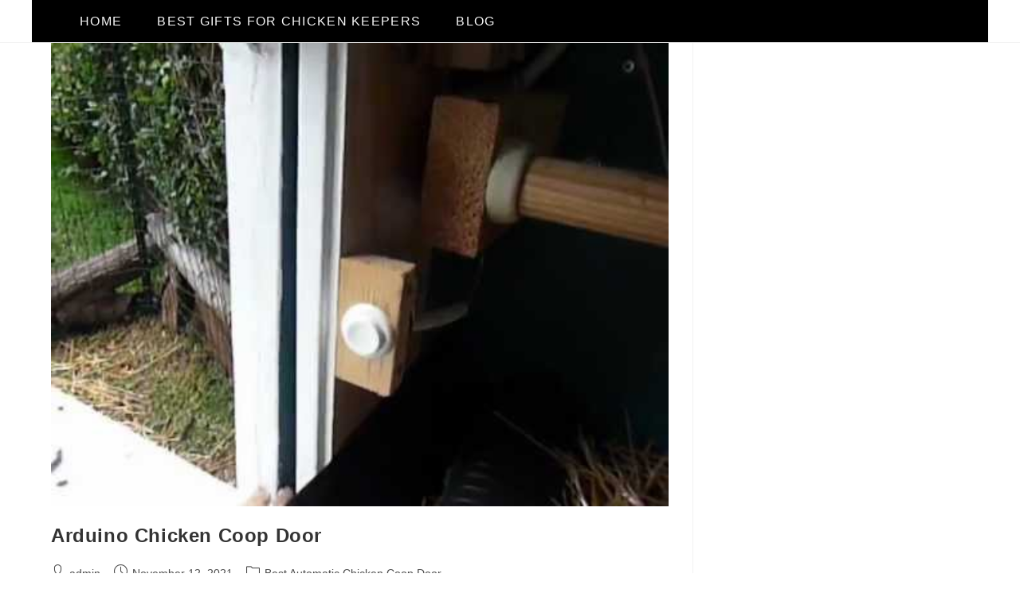

--- FILE ---
content_type: text/html; charset=UTF-8
request_url: https://bestautomaticchickencoopdoors.com/tag/automated/
body_size: 59598
content:
<!DOCTYPE html>
<html class="html" lang="en-US">
<head>
	<meta charset="UTF-8">
	<link rel="profile" href="https://gmpg.org/xfn/11">

	<meta name='robots' content='index, follow, max-image-preview:large, max-snippet:-1, max-video-preview:-1' />
            <style>
                .toc_post_list h2{
                    margin-bottom: 20px;
                }
                .toc_post_list{
                    list-style: none;
                    margin: 0 0 30px 0!important;
                    padding: 0!important;
                }
                .toc_post_list li{}
                .toc_post_list li ul{
                    list-style: decimal;
                }
                .toc_post_list a{}
                .wpaicg_chat_widget{
                    position: fixed;
                }
                .wpaicg_widget_left{
                    bottom: 15px;
                    left: 15px;
                }
                .wpaicg_widget_right{
                    bottom: 15px;
                    right: 15px;
                }
                .wpaicg_widget_right .wpaicg_chat_widget_content{
                    right: 0;
                }
                .wpaicg_widget_left .wpaicg_chat_widget_content{
                    left: 0;
                }
                .wpaicg_chat_widget_content .wpaicg-chatbox{
                    height: 100%;
                    background-color: #222222;
                    border-radius: 5px;
                }
                .wpaicg_widget_open .wpaicg_chat_widget_content{
                    height: 400px;
                }
                .wpaicg_chat_widget_content{
                    position: absolute;
                    bottom: calc(100% + 15px);
                    width: 350px;
                    overflow: hidden;
                }
                .wpaicg_widget_open .wpaicg_chat_widget_content{
                    overflow: unset;
                }
                .wpaicg_widget_open .wpaicg_chat_widget_content .wpaicg-chatbox{
                    top: 0;
                }
                .wpaicg_chat_widget_content .wpaicg-chatbox{
                    position: absolute;
                    top: 100%;
                    left: 0;
                    width: 350px;
                    height: 400px;
                    transition: top 300ms cubic-bezier(0.17, 0.04, 0.03, 0.94);
                }
                .wpaicg_chat_widget_content .wpaicg-chatbox-content{
                }
                .wpaicg_chat_widget_content .wpaicg-chatbox-content ul{
                    box-sizing: border-box;
                    background: #222222;
                }
                .wpaicg_chat_widget_content .wpaicg-chatbox-content ul li{
                    color: #90EE90;
                    font-size: 13px;
                }
                .wpaicg_chat_widget_content .wpaicg-bot-thinking{
                    color: #90EE90;
                }
                .wpaicg_chat_widget_content .wpaicg-chatbox-type{
                                    border-top: 0;
                    background: rgb(0 0 0 / 19%);
                }
                .wpaicg_chat_widget_content .wpaicg-chat-message{
                    color: #90EE90;
                }
                .wpaicg_chat_widget_content textarea.wpaicg-chatbox-typing{
                    background-color: #fff;
                    border-color: #ccc;
                }
                .wpaicg_chat_widget_content .wpaicg-chatbox-send{
                    color: #fff;
                }
                .wpaicg-chatbox-footer{
                    height: 18px;
                    font-size: 11px;
                    padding: 0 5px;
                    color: #fff;
                    background: rgb(0 0 0 / 19%);
                    margin-top:2px;
                    margin-bottom: 2px;
                }
                .wpaicg_chat_widget_content textarea.wpaicg-chatbox-typing:focus{
                    outline: none;
                }
                .wpaicg_chat_widget .wpaicg_toggle{
                    cursor: pointer;
                }
                .wpaicg_chat_widget .wpaicg_toggle img{
                    width: 75px;
                    height: 75px;
                }
                .wpaicg-chat-shortcode-type,.wpaicg-chatbox-type{
                    position: relative;
                }
                .wpaicg-mic-icon{
                    cursor: pointer;
                }
                .wpaicg-mic-icon svg{
                    width: 16px;
                    height: 16px;
                    fill: currentColor;
                }
                .wpaicg-pdf-icon svg{
                    width: 22px;
                    height: 22px;
                    fill: currentColor;
                }
                .wpaicg_chat_additions span{
                    cursor: pointer;
                    margin-right: 2px;
                }
                .wpaicg_chat_additions span:last-of-type{
                    margin-right: 0;
                }
                .wpaicg-pdf-loading{
                    width: 18px;
                    height: 18px;
                    border: 2px solid #FFF;
                    border-bottom-color: transparent;
                    border-radius: 50%;
                    display: inline-block;
                    box-sizing: border-box;
                    animation: wpaicg_rotation 1s linear infinite;
                }
                @keyframes wpaicg_rotation {
                    0% {
                        transform: rotate(0deg);
                    }
                    100% {
                        transform: rotate(360deg);
                    }
                }
                .wpaicg-chat-message code{
                    padding: 3px 5px 2px;
                    background: rgb(0 0 0 / 20%);
                    font-size: 13px;
                    font-family: Consolas,Monaco,monospace;
                    direction: ltr;
                    unicode-bidi: embed;
                    display: block;
                    margin: 5px 0px;
                    border-radius: 4px;
                    white-space: pre-wrap;
                }
                textarea.wpaicg-chat-shortcode-typing,textarea.wpaicg-chatbox-typing{
                    height: 30px;
                }
                .wpaicg_chat_widget_content .wpaicg-chatbox-content,.wpaicg-chat-shortcode-content{
                    overflow: hidden;
                }
                .wpaicg_chatbox_line{
                    overflow: hidden;
                    text-align: center;
                    display: block!important;
                    font-size: 12px;
                }
                .wpaicg_chatbox_line:after,.wpaicg_chatbox_line:before{
                    background-color: rgb(255 255 255 / 26%);
                    content: "";
                    display: inline-block;
                    height: 1px;
                    position: relative;
                    vertical-align: middle;
                    width: 50%;
                }
                .wpaicg_chatbox_line:before {
                    right: 0.5em;
                    margin-left: -50%;
                }

                .wpaicg_chatbox_line:after {
                    left: 0.5em;
                    margin-right: -50%;
                }
                .wpaicg-chat-shortcode-typing::-webkit-scrollbar,.wpaicg-chatbox-typing::-webkit-scrollbar{
                    width: 5px
                }
                .wpaicg-chat-shortcode-typing::-webkit-scrollbar-track,.wpaicg-chatbox-typing::-webkit-scrollbar-track{
                    -webkit-box-shadow:inset 0 0 6px rgba(0, 0, 0, 0.15);border-radius:5px;
                }
                .wpaicg-chat-shortcode-typing::-webkit-scrollbar-thumb,.wpaicg-chatbox-typing::-webkit-scrollbar-thumb{
                    border-radius:5px;
                    -webkit-box-shadow: inset 0 0 6px rgba(0, 0, 0, 0.75);
                }
            </style>
            <script>
                var wpaicg_ajax_url = 'https://bestautomaticchickencoopdoors.com/wp-admin/admin-ajax.php';
                var wpaicgUserLoggedIn = false;
            </script>
            <link href="https://bestautomaticchickencoopdoors.com/wp-content/plugins/gpt3-ai-content-generator/public/css/wpaicg-rtl.css" type="text/css" rel="stylesheet" />
            <meta name="viewport" content="width=device-width, initial-scale=1">
	<!-- This site is optimized with the Yoast SEO plugin v21.2 - https://yoast.com/wordpress/plugins/seo/ -->
	<title>automated Archives - Best Automatic Chicken Coop Doors</title>
	<link rel="canonical" href="https://bestautomaticchickencoopdoors.com/tag/automated/" />
	<meta property="og:locale" content="en_US" />
	<meta property="og:type" content="article" />
	<meta property="og:title" content="automated Archives - Best Automatic Chicken Coop Doors" />
	<meta property="og:url" content="https://bestautomaticchickencoopdoors.com/tag/automated/" />
	<meta property="og:site_name" content="Best Automatic Chicken Coop Doors" />
	<meta name="twitter:card" content="summary_large_image" />
	<script type="application/ld+json" class="yoast-schema-graph">{"@context":"https://schema.org","@graph":[{"@type":"CollectionPage","@id":"https://bestautomaticchickencoopdoors.com/tag/automated/","url":"https://bestautomaticchickencoopdoors.com/tag/automated/","name":"automated Archives - Best Automatic Chicken Coop Doors","isPartOf":{"@id":"https://bestautomaticchickencoopdoors.com/#website"},"primaryImageOfPage":{"@id":"https://bestautomaticchickencoopdoors.com/tag/automated/#primaryimage"},"image":{"@id":"https://bestautomaticchickencoopdoors.com/tag/automated/#primaryimage"},"thumbnailUrl":"https://bestautomaticchickencoopdoors.com/wp-content/uploads/2021/11/arduino-chicken-coop-door.jpg","breadcrumb":{"@id":"https://bestautomaticchickencoopdoors.com/tag/automated/#breadcrumb"},"inLanguage":"en-US"},{"@type":"ImageObject","inLanguage":"en-US","@id":"https://bestautomaticchickencoopdoors.com/tag/automated/#primaryimage","url":"https://bestautomaticchickencoopdoors.com/wp-content/uploads/2021/11/arduino-chicken-coop-door.jpg","contentUrl":"https://bestautomaticchickencoopdoors.com/wp-content/uploads/2021/11/arduino-chicken-coop-door.jpg","width":480,"height":360},{"@type":"BreadcrumbList","@id":"https://bestautomaticchickencoopdoors.com/tag/automated/#breadcrumb","itemListElement":[{"@type":"ListItem","position":1,"name":"Home","item":"https://bestautomaticchickencoopdoors.com/"},{"@type":"ListItem","position":2,"name":"automated"}]},{"@type":"WebSite","@id":"https://bestautomaticchickencoopdoors.com/#website","url":"https://bestautomaticchickencoopdoors.com/","name":"Best Automatic Chicken Coop Doors","description":"Best Automatic Chicken Coop Doors","potentialAction":[{"@type":"SearchAction","target":{"@type":"EntryPoint","urlTemplate":"https://bestautomaticchickencoopdoors.com/?s={search_term_string}"},"query-input":"required name=search_term_string"}],"inLanguage":"en-US"}]}</script>
	<!-- / Yoast SEO plugin. -->


<link rel='dns-prefetch' href='//www.googletagmanager.com' />
<link rel="alternate" type="application/rss+xml" title="Best Automatic Chicken Coop Doors &raquo; Feed" href="https://bestautomaticchickencoopdoors.com/feed/" />
<link rel="alternate" type="application/rss+xml" title="Best Automatic Chicken Coop Doors &raquo; automated Tag Feed" href="https://bestautomaticchickencoopdoors.com/tag/automated/feed/" />
<style id='wp-img-auto-sizes-contain-inline-css'>
img:is([sizes=auto i],[sizes^="auto," i]){contain-intrinsic-size:3000px 1500px}
/*# sourceURL=wp-img-auto-sizes-contain-inline-css */
</style>
<style id='wp-emoji-styles-inline-css'>

	img.wp-smiley, img.emoji {
		display: inline !important;
		border: none !important;
		box-shadow: none !important;
		height: 1em !important;
		width: 1em !important;
		margin: 0 0.07em !important;
		vertical-align: -0.1em !important;
		background: none !important;
		padding: 0 !important;
	}
/*# sourceURL=wp-emoji-styles-inline-css */
</style>
<link rel='stylesheet' id='wp-block-library-css' href='https://bestautomaticchickencoopdoors.com/wp-includes/css/dist/block-library/style.min.css?ver=6.9' media='all' />
<style id='global-styles-inline-css'>
:root{--wp--preset--aspect-ratio--square: 1;--wp--preset--aspect-ratio--4-3: 4/3;--wp--preset--aspect-ratio--3-4: 3/4;--wp--preset--aspect-ratio--3-2: 3/2;--wp--preset--aspect-ratio--2-3: 2/3;--wp--preset--aspect-ratio--16-9: 16/9;--wp--preset--aspect-ratio--9-16: 9/16;--wp--preset--color--black: #000000;--wp--preset--color--cyan-bluish-gray: #abb8c3;--wp--preset--color--white: #ffffff;--wp--preset--color--pale-pink: #f78da7;--wp--preset--color--vivid-red: #cf2e2e;--wp--preset--color--luminous-vivid-orange: #ff6900;--wp--preset--color--luminous-vivid-amber: #fcb900;--wp--preset--color--light-green-cyan: #7bdcb5;--wp--preset--color--vivid-green-cyan: #00d084;--wp--preset--color--pale-cyan-blue: #8ed1fc;--wp--preset--color--vivid-cyan-blue: #0693e3;--wp--preset--color--vivid-purple: #9b51e0;--wp--preset--gradient--vivid-cyan-blue-to-vivid-purple: linear-gradient(135deg,rgb(6,147,227) 0%,rgb(155,81,224) 100%);--wp--preset--gradient--light-green-cyan-to-vivid-green-cyan: linear-gradient(135deg,rgb(122,220,180) 0%,rgb(0,208,130) 100%);--wp--preset--gradient--luminous-vivid-amber-to-luminous-vivid-orange: linear-gradient(135deg,rgb(252,185,0) 0%,rgb(255,105,0) 100%);--wp--preset--gradient--luminous-vivid-orange-to-vivid-red: linear-gradient(135deg,rgb(255,105,0) 0%,rgb(207,46,46) 100%);--wp--preset--gradient--very-light-gray-to-cyan-bluish-gray: linear-gradient(135deg,rgb(238,238,238) 0%,rgb(169,184,195) 100%);--wp--preset--gradient--cool-to-warm-spectrum: linear-gradient(135deg,rgb(74,234,220) 0%,rgb(151,120,209) 20%,rgb(207,42,186) 40%,rgb(238,44,130) 60%,rgb(251,105,98) 80%,rgb(254,248,76) 100%);--wp--preset--gradient--blush-light-purple: linear-gradient(135deg,rgb(255,206,236) 0%,rgb(152,150,240) 100%);--wp--preset--gradient--blush-bordeaux: linear-gradient(135deg,rgb(254,205,165) 0%,rgb(254,45,45) 50%,rgb(107,0,62) 100%);--wp--preset--gradient--luminous-dusk: linear-gradient(135deg,rgb(255,203,112) 0%,rgb(199,81,192) 50%,rgb(65,88,208) 100%);--wp--preset--gradient--pale-ocean: linear-gradient(135deg,rgb(255,245,203) 0%,rgb(182,227,212) 50%,rgb(51,167,181) 100%);--wp--preset--gradient--electric-grass: linear-gradient(135deg,rgb(202,248,128) 0%,rgb(113,206,126) 100%);--wp--preset--gradient--midnight: linear-gradient(135deg,rgb(2,3,129) 0%,rgb(40,116,252) 100%);--wp--preset--font-size--small: 13px;--wp--preset--font-size--medium: 20px;--wp--preset--font-size--large: 36px;--wp--preset--font-size--x-large: 42px;--wp--preset--spacing--20: 0.44rem;--wp--preset--spacing--30: 0.67rem;--wp--preset--spacing--40: 1rem;--wp--preset--spacing--50: 1.5rem;--wp--preset--spacing--60: 2.25rem;--wp--preset--spacing--70: 3.38rem;--wp--preset--spacing--80: 5.06rem;--wp--preset--shadow--natural: 6px 6px 9px rgba(0, 0, 0, 0.2);--wp--preset--shadow--deep: 12px 12px 50px rgba(0, 0, 0, 0.4);--wp--preset--shadow--sharp: 6px 6px 0px rgba(0, 0, 0, 0.2);--wp--preset--shadow--outlined: 6px 6px 0px -3px rgb(255, 255, 255), 6px 6px rgb(0, 0, 0);--wp--preset--shadow--crisp: 6px 6px 0px rgb(0, 0, 0);}:where(.is-layout-flex){gap: 0.5em;}:where(.is-layout-grid){gap: 0.5em;}body .is-layout-flex{display: flex;}.is-layout-flex{flex-wrap: wrap;align-items: center;}.is-layout-flex > :is(*, div){margin: 0;}body .is-layout-grid{display: grid;}.is-layout-grid > :is(*, div){margin: 0;}:where(.wp-block-columns.is-layout-flex){gap: 2em;}:where(.wp-block-columns.is-layout-grid){gap: 2em;}:where(.wp-block-post-template.is-layout-flex){gap: 1.25em;}:where(.wp-block-post-template.is-layout-grid){gap: 1.25em;}.has-black-color{color: var(--wp--preset--color--black) !important;}.has-cyan-bluish-gray-color{color: var(--wp--preset--color--cyan-bluish-gray) !important;}.has-white-color{color: var(--wp--preset--color--white) !important;}.has-pale-pink-color{color: var(--wp--preset--color--pale-pink) !important;}.has-vivid-red-color{color: var(--wp--preset--color--vivid-red) !important;}.has-luminous-vivid-orange-color{color: var(--wp--preset--color--luminous-vivid-orange) !important;}.has-luminous-vivid-amber-color{color: var(--wp--preset--color--luminous-vivid-amber) !important;}.has-light-green-cyan-color{color: var(--wp--preset--color--light-green-cyan) !important;}.has-vivid-green-cyan-color{color: var(--wp--preset--color--vivid-green-cyan) !important;}.has-pale-cyan-blue-color{color: var(--wp--preset--color--pale-cyan-blue) !important;}.has-vivid-cyan-blue-color{color: var(--wp--preset--color--vivid-cyan-blue) !important;}.has-vivid-purple-color{color: var(--wp--preset--color--vivid-purple) !important;}.has-black-background-color{background-color: var(--wp--preset--color--black) !important;}.has-cyan-bluish-gray-background-color{background-color: var(--wp--preset--color--cyan-bluish-gray) !important;}.has-white-background-color{background-color: var(--wp--preset--color--white) !important;}.has-pale-pink-background-color{background-color: var(--wp--preset--color--pale-pink) !important;}.has-vivid-red-background-color{background-color: var(--wp--preset--color--vivid-red) !important;}.has-luminous-vivid-orange-background-color{background-color: var(--wp--preset--color--luminous-vivid-orange) !important;}.has-luminous-vivid-amber-background-color{background-color: var(--wp--preset--color--luminous-vivid-amber) !important;}.has-light-green-cyan-background-color{background-color: var(--wp--preset--color--light-green-cyan) !important;}.has-vivid-green-cyan-background-color{background-color: var(--wp--preset--color--vivid-green-cyan) !important;}.has-pale-cyan-blue-background-color{background-color: var(--wp--preset--color--pale-cyan-blue) !important;}.has-vivid-cyan-blue-background-color{background-color: var(--wp--preset--color--vivid-cyan-blue) !important;}.has-vivid-purple-background-color{background-color: var(--wp--preset--color--vivid-purple) !important;}.has-black-border-color{border-color: var(--wp--preset--color--black) !important;}.has-cyan-bluish-gray-border-color{border-color: var(--wp--preset--color--cyan-bluish-gray) !important;}.has-white-border-color{border-color: var(--wp--preset--color--white) !important;}.has-pale-pink-border-color{border-color: var(--wp--preset--color--pale-pink) !important;}.has-vivid-red-border-color{border-color: var(--wp--preset--color--vivid-red) !important;}.has-luminous-vivid-orange-border-color{border-color: var(--wp--preset--color--luminous-vivid-orange) !important;}.has-luminous-vivid-amber-border-color{border-color: var(--wp--preset--color--luminous-vivid-amber) !important;}.has-light-green-cyan-border-color{border-color: var(--wp--preset--color--light-green-cyan) !important;}.has-vivid-green-cyan-border-color{border-color: var(--wp--preset--color--vivid-green-cyan) !important;}.has-pale-cyan-blue-border-color{border-color: var(--wp--preset--color--pale-cyan-blue) !important;}.has-vivid-cyan-blue-border-color{border-color: var(--wp--preset--color--vivid-cyan-blue) !important;}.has-vivid-purple-border-color{border-color: var(--wp--preset--color--vivid-purple) !important;}.has-vivid-cyan-blue-to-vivid-purple-gradient-background{background: var(--wp--preset--gradient--vivid-cyan-blue-to-vivid-purple) !important;}.has-light-green-cyan-to-vivid-green-cyan-gradient-background{background: var(--wp--preset--gradient--light-green-cyan-to-vivid-green-cyan) !important;}.has-luminous-vivid-amber-to-luminous-vivid-orange-gradient-background{background: var(--wp--preset--gradient--luminous-vivid-amber-to-luminous-vivid-orange) !important;}.has-luminous-vivid-orange-to-vivid-red-gradient-background{background: var(--wp--preset--gradient--luminous-vivid-orange-to-vivid-red) !important;}.has-very-light-gray-to-cyan-bluish-gray-gradient-background{background: var(--wp--preset--gradient--very-light-gray-to-cyan-bluish-gray) !important;}.has-cool-to-warm-spectrum-gradient-background{background: var(--wp--preset--gradient--cool-to-warm-spectrum) !important;}.has-blush-light-purple-gradient-background{background: var(--wp--preset--gradient--blush-light-purple) !important;}.has-blush-bordeaux-gradient-background{background: var(--wp--preset--gradient--blush-bordeaux) !important;}.has-luminous-dusk-gradient-background{background: var(--wp--preset--gradient--luminous-dusk) !important;}.has-pale-ocean-gradient-background{background: var(--wp--preset--gradient--pale-ocean) !important;}.has-electric-grass-gradient-background{background: var(--wp--preset--gradient--electric-grass) !important;}.has-midnight-gradient-background{background: var(--wp--preset--gradient--midnight) !important;}.has-small-font-size{font-size: var(--wp--preset--font-size--small) !important;}.has-medium-font-size{font-size: var(--wp--preset--font-size--medium) !important;}.has-large-font-size{font-size: var(--wp--preset--font-size--large) !important;}.has-x-large-font-size{font-size: var(--wp--preset--font-size--x-large) !important;}
/*# sourceURL=global-styles-inline-css */
</style>

<style id='classic-theme-styles-inline-css'>
/*! This file is auto-generated */
.wp-block-button__link{color:#fff;background-color:#32373c;border-radius:9999px;box-shadow:none;text-decoration:none;padding:calc(.667em + 2px) calc(1.333em + 2px);font-size:1.125em}.wp-block-file__button{background:#32373c;color:#fff;text-decoration:none}
/*# sourceURL=/wp-includes/css/classic-themes.min.css */
</style>
<link rel='stylesheet' id='wp-ai-content-generator-css' href='https://bestautomaticchickencoopdoors.com/wp-content/plugins/gpt3-ai-content-generator/public/css/wp-ai-content-generator-public.css?ver=1.7.74' media='all' />
<link rel='stylesheet' id='font-awesome-css' href='https://bestautomaticchickencoopdoors.com/wp-content/themes/oceanwp/assets/fonts/fontawesome/css/all.min.css?ver=5.15.1' media='all' />
<link rel='stylesheet' id='simple-line-icons-css' href='https://bestautomaticchickencoopdoors.com/wp-content/themes/oceanwp/assets/css/third/simple-line-icons.min.css?ver=2.4.0' media='all' />
<link rel='stylesheet' id='oceanwp-style-css' href='https://bestautomaticchickencoopdoors.com/wp-content/themes/oceanwp/assets/css/style.min.css?ver=3.4.3' media='all' />
<link rel='stylesheet' id='elementor-frontend-css' href='https://bestautomaticchickencoopdoors.com/wp-content/plugins/elementor/assets/css/frontend-lite.min.css?ver=3.16.4' media='all' />
<link rel='stylesheet' id='eael-general-css' href='https://bestautomaticchickencoopdoors.com/wp-content/plugins/essential-addons-for-elementor-lite/assets/front-end/css/view/general.min.css?ver=5.8.9' media='all' />
<link rel='stylesheet' id='oe-widgets-style-css' href='https://bestautomaticchickencoopdoors.com/wp-content/plugins/ocean-extra/assets/css/widgets.css?ver=6.9' media='all' />
<script src="https://bestautomaticchickencoopdoors.com/wp-includes/js/jquery/jquery.min.js?ver=3.7.1" id="jquery-core-js"></script>
<script src="https://bestautomaticchickencoopdoors.com/wp-includes/js/jquery/jquery-migrate.min.js?ver=3.4.1" id="jquery-migrate-js"></script>
<script src="https://bestautomaticchickencoopdoors.com/wp-content/plugins/gpt3-ai-content-generator/public/js/wp-ai-content-generator-public.js?ver=1.7.74" id="wp-ai-content-generator-js"></script>

<!-- Google Analytics snippet added by Site Kit -->
<script src="https://www.googletagmanager.com/gtag/js?id=UA-122313072-10" id="google_gtagjs-js" async></script>
<script id="google_gtagjs-js-after">
window.dataLayer = window.dataLayer || [];function gtag(){dataLayer.push(arguments);}
gtag('set', 'linker', {"domains":["bestautomaticchickencoopdoors.com"]} );
gtag("js", new Date());
gtag("set", "developer_id.dZTNiMT", true);
gtag("config", "UA-122313072-10", {"anonymize_ip":true});
gtag("config", "G-PZ6E3K0V2M");
//# sourceURL=google_gtagjs-js-after
</script>

<!-- End Google Analytics snippet added by Site Kit -->
<link rel="https://api.w.org/" href="https://bestautomaticchickencoopdoors.com/wp-json/" /><link rel="alternate" title="JSON" type="application/json" href="https://bestautomaticchickencoopdoors.com/wp-json/wp/v2/tags/623" /><link rel="EditURI" type="application/rsd+xml" title="RSD" href="https://bestautomaticchickencoopdoors.com/xmlrpc.php?rsd" />
<meta name="generator" content="WordPress 6.9" />
<meta name="generator" content="Site Kit by Google 1.110.0" /><meta name="generator" content="Elementor 3.16.4; features: e_dom_optimization, e_optimized_assets_loading, e_optimized_css_loading, additional_custom_breakpoints; settings: css_print_method-internal, google_font-enabled, font_display-auto">
<link rel="icon" href="https://bestautomaticchickencoopdoors.com/wp-content/uploads/2021/08/best-chicken-150x150.png" sizes="32x32" />
<link rel="icon" href="https://bestautomaticchickencoopdoors.com/wp-content/uploads/2021/08/best-chicken-300x300.png" sizes="192x192" />
<link rel="apple-touch-icon" href="https://bestautomaticchickencoopdoors.com/wp-content/uploads/2021/08/best-chicken-300x300.png" />
<meta name="msapplication-TileImage" content="https://bestautomaticchickencoopdoors.com/wp-content/uploads/2021/08/best-chicken-300x300.png" />
		<style id="wp-custom-css">
			#site-header-inner{display:flex;justify-content:center}		</style>
		<!-- OceanWP CSS -->
<style type="text/css">
/* General CSS */input[type="button"]:hover,input[type="reset"]:hover,input[type="submit"]:hover,button[type="submit"]:hover,input[type="button"]:focus,input[type="reset"]:focus,input[type="submit"]:focus,button[type="submit"]:focus,.button:hover,.button:focus,#site-navigation-wrap .dropdown-menu >li.btn >a:hover >span,.post-quote-author,.omw-modal .omw-close-modal:hover,body div.wpforms-container-full .wpforms-form input[type=submit]:hover,body div.wpforms-container-full .wpforms-form button[type=submit]:hover,body div.wpforms-container-full .wpforms-form .wpforms-page-button:hover{background-color:#ff4040}a:hover{color:#ff4040}a:hover .owp-icon use{stroke:#ff4040}.boxed-layout #wrap,.boxed-layout .parallax-footer,.boxed-layout .owp-floating-bar{width:950px}@media only screen and (min-width:960px){.content-area,.content-left-sidebar .content-area{width:70%}}@media only screen and (min-width:960px){.widget-area,.content-left-sidebar .widget-area{width:30%}}#main #content-wrap,.separate-layout #main #content-wrap{padding-top:0}/* Header CSS */#site-header.medium-header #site-navigation-wrap .dropdown-menu >li >a,#site-header.medium-header .oceanwp-mobile-menu-icon a{line-height:53px}#site-header.medium-header #site-navigation-wrap,#site-header.medium-header .oceanwp-mobile-menu-icon,.is-sticky #site-header.medium-header.is-transparent #site-navigation-wrap,.is-sticky #site-header.medium-header.is-transparent .oceanwp-mobile-menu-icon,#site-header.medium-header.is-transparent .is-sticky #site-navigation-wrap,#site-header.medium-header.is-transparent .is-sticky .oceanwp-mobile-menu-icon{background-color:#000000}#site-logo #site-logo-inner a img,#site-header.center-header #site-navigation-wrap .middle-site-logo a img{max-width:270px}#site-header #site-logo #site-logo-inner a img,#site-header.center-header #site-navigation-wrap .middle-site-logo a img{max-height:110px}.effect-one #site-navigation-wrap .dropdown-menu >li >a.menu-link >span:after,.effect-three #site-navigation-wrap .dropdown-menu >li >a.menu-link >span:after,.effect-five #site-navigation-wrap .dropdown-menu >li >a.menu-link >span:before,.effect-five #site-navigation-wrap .dropdown-menu >li >a.menu-link >span:after,.effect-nine #site-navigation-wrap .dropdown-menu >li >a.menu-link >span:before,.effect-nine #site-navigation-wrap .dropdown-menu >li >a.menu-link >span:after{background-color:#f7f7f7}.effect-four #site-navigation-wrap .dropdown-menu >li >a.menu-link >span:before,.effect-four #site-navigation-wrap .dropdown-menu >li >a.menu-link >span:after,.effect-seven #site-navigation-wrap .dropdown-menu >li >a.menu-link:hover >span:after,.effect-seven #site-navigation-wrap .dropdown-menu >li.sfHover >a.menu-link >span:after{color:#f7f7f7}.effect-seven #site-navigation-wrap .dropdown-menu >li >a.menu-link:hover >span:after,.effect-seven #site-navigation-wrap .dropdown-menu >li.sfHover >a.menu-link >span:after{text-shadow:10px 0 #f7f7f7,-10px 0 #f7f7f7}.effect-two #site-navigation-wrap .dropdown-menu >li >a.menu-link >span:after,.effect-eight #site-navigation-wrap .dropdown-menu >li >a.menu-link >span:before,.effect-eight #site-navigation-wrap .dropdown-menu >li >a.menu-link >span:after{background-color:#ff4040}.effect-six #site-navigation-wrap .dropdown-menu >li >a.menu-link >span:before,.effect-six #site-navigation-wrap .dropdown-menu >li >a.menu-link >span:after{border-color:#ff4040}.effect-ten #site-navigation-wrap .dropdown-menu >li >a.menu-link:hover >span,.effect-ten #site-navigation-wrap .dropdown-menu >li.sfHover >a.menu-link >span{-webkit-box-shadow:0 0 10px 4px #ff4040;-moz-box-shadow:0 0 10px 4px #ff4040;box-shadow:0 0 10px 4px #ff4040}#site-navigation-wrap .dropdown-menu >li >a{padding:0 20px}#site-navigation-wrap .dropdown-menu >li >a,.oceanwp-mobile-menu-icon a,#searchform-header-replace-close{color:#f7f7f7}#site-navigation-wrap .dropdown-menu >li >a .owp-icon use,.oceanwp-mobile-menu-icon a .owp-icon use,#searchform-header-replace-close .owp-icon use{stroke:#f7f7f7}#site-navigation-wrap .dropdown-menu >li >a:hover,.oceanwp-mobile-menu-icon a:hover,#searchform-header-replace-close:hover{color:#f7f7f7}#site-navigation-wrap .dropdown-menu >li >a:hover .owp-icon use,.oceanwp-mobile-menu-icon a:hover .owp-icon use,#searchform-header-replace-close:hover .owp-icon use{stroke:#f7f7f7}#site-navigation-wrap .dropdown-menu >li >a{background-color:#000000}.dropdown-menu .sub-menu{min-width:119px}/* Footer Widgets CSS */#footer-widgets{padding:0 0 30px 0}#footer-widgets{background-color:#ffffff}/* Sidebar CSS */.widget-area{background-color:#fff}.widget-area .sidebar-box{padding:30px 0 0 0}.widget-title{border-color:#dd3333}.widget-title{margin-bottom:40px}/* Typography CSS */#site-navigation-wrap .dropdown-menu >li >a,#site-header.full_screen-header .fs-dropdown-menu >li >a,#site-header.top-header #site-navigation-wrap .dropdown-menu >li >a,#site-header.center-header #site-navigation-wrap .dropdown-menu >li >a,#site-header.medium-header #site-navigation-wrap .dropdown-menu >li >a,.oceanwp-mobile-menu-icon a{font-family:Tahoma,Geneva,sans-serif;font-weight:500;font-size:16px;letter-spacing:1.3px}#footer-bottom #copyright{font-size:14px}
</style></head>

<body class="archive tag tag-automated tag-623 wp-embed-responsive wp-theme-oceanwp oceanwp-theme dropdown-mobile medium-header-style default-breakpoint has-sidebar content-right-sidebar page-header-disabled has-breadcrumbs elementor-default elementor-kit-13" itemscope="itemscope" itemtype="https://schema.org/Blog">

	
	
	<div id="outer-wrap" class="site clr">

		<a class="skip-link screen-reader-text" href="#main">Skip to content</a>

		
		<div id="wrap" class="clr">

			
			
<header id="site-header" class="medium-header hidden-menu effect-one clr" data-height="142" itemscope="itemscope" itemtype="https://schema.org/WPHeader" role="banner">

	
		

<div id="site-header-inner" class="clr">

	
	<div class="bottom-header-wrap clr">

					<div id="site-navigation-wrap" class="clr left-menu">
			
			
							<div class="container clr">
				
			<nav id="site-navigation" class="navigation main-navigation clr" itemscope="itemscope" itemtype="https://schema.org/SiteNavigationElement" role="navigation" >

				<ul id="menu-menu" class="main-menu dropdown-menu sf-menu"><li id="menu-item-648" class="menu-item menu-item-type-post_type menu-item-object-page menu-item-home menu-item-648"><a href="https://bestautomaticchickencoopdoors.com/" class="menu-link"><span class="text-wrap">Home</span></a></li><li id="menu-item-661" class="menu-item menu-item-type-post_type menu-item-object-post menu-item-661"><a href="https://bestautomaticchickencoopdoors.com/best-gifts-for-chicken-keepers/" class="menu-link"><span class="text-wrap">Best gifts for chicken keepers</span></a></li><li id="menu-item-772" class="menu-item menu-item-type-post_type menu-item-object-page current_page_parent menu-item-772"><a href="https://bestautomaticchickencoopdoors.com/blog/" class="menu-link"><span class="text-wrap">Blog</span></a></li></ul>
			</nav><!-- #site-navigation -->

							</div>
				
			
					</div><!-- #site-navigation-wrap -->
			
		
	
		
	
	<div class="oceanwp-mobile-menu-icon clr mobile-right">

		
		
		
		<a href="https://bestautomaticchickencoopdoors.com/#mobile-menu-toggle" class="mobile-menu"  aria-label="Mobile Menu">
							<i class="fa fa-bars" aria-hidden="true"></i>
								<span class="oceanwp-text">Menu</span>
				<span class="oceanwp-close-text">Close</span>
						</a>

		
		
		
	</div><!-- #oceanwp-mobile-menu-navbar -->

	

		
<div id="mobile-dropdown" class="clr" >

	<nav class="clr" itemscope="itemscope" itemtype="https://schema.org/SiteNavigationElement">

		<ul id="menu-menu-1" class="menu"><li class="menu-item menu-item-type-post_type menu-item-object-page menu-item-home menu-item-648"><a href="https://bestautomaticchickencoopdoors.com/">Home</a></li>
<li class="menu-item menu-item-type-post_type menu-item-object-post menu-item-661"><a href="https://bestautomaticchickencoopdoors.com/best-gifts-for-chicken-keepers/">Best gifts for chicken keepers</a></li>
<li class="menu-item menu-item-type-post_type menu-item-object-page current_page_parent menu-item-772"><a href="https://bestautomaticchickencoopdoors.com/blog/">Blog</a></li>
</ul>
<div id="mobile-menu-search" class="clr">
	<form aria-label="Search this website" method="get" action="https://bestautomaticchickencoopdoors.com/" class="mobile-searchform">
		<input aria-label="Insert search query" value="" class="field" id="ocean-mobile-search-1" type="search" name="s" autocomplete="off" placeholder="Search" />
		<button aria-label="Submit search" type="submit" class="searchform-submit">
			<i class=" icon-magnifier" aria-hidden="true" role="img"></i>		</button>
					</form>
</div><!-- .mobile-menu-search -->

	</nav>

</div>

	</div>

</div><!-- #site-header-inner -->


		
		
</header><!-- #site-header -->


			
			<main id="main" class="site-main clr"  role="main">

				
	
	<div id="content-wrap" class="container clr">

		
		<div id="primary" class="content-area clr">

			
			<div id="content" class="site-content clr">

				
										<div id="blog-entries" class="entries clr">

							
							
								
								
	<article id="post-1165" class="blog-entry clr large-entry post-1165 post type-post status-publish format-video has-post-thumbnail hentry category-best-automatic-chicken-coop-door tag-arduino tag-automated tag-chicken tag-coop tag-door post_format-post-format-video entry has-media">

		<div class="blog-entry-inner clr">

			

	
<div class="thumbnail">

	<a href="https://bestautomaticchickencoopdoors.com/arduino-chicken-coop-door/" class="thumbnail-link">

		<img width="480" height="360" src="https://bestautomaticchickencoopdoors.com/wp-content/uploads/2021/11/arduino-chicken-coop-door.jpg" class="attachment-full size-full wp-post-image" alt="Read more about the article Arduino Chicken Coop Door" itemprop="image" decoding="async" fetchpriority="high" srcset="https://bestautomaticchickencoopdoors.com/wp-content/uploads/2021/11/arduino-chicken-coop-door.jpg 480w, https://bestautomaticchickencoopdoors.com/wp-content/uploads/2021/11/arduino-chicken-coop-door-300x225.jpg 300w, https://bestautomaticchickencoopdoors.com/wp-content/uploads/2021/11/arduino-chicken-coop-door-95x70.jpg 95w" sizes="(max-width: 480px) 100vw, 480px" />			<span class="overlay"></span>
			
	</a>

	
</div><!-- .thumbnail -->

	

<header class="blog-entry-header clr">
	<h2 class="blog-entry-title entry-title">
		<a href="https://bestautomaticchickencoopdoors.com/arduino-chicken-coop-door/"  rel="bookmark">Arduino Chicken Coop Door</a>
	</h2><!-- .blog-entry-title -->
</header><!-- .blog-entry-header -->


<ul class="meta obem-default clr" aria-label="Post details:">

	
					<li class="meta-author" itemprop="name"><span class="screen-reader-text">Post author:</span><i class=" icon-user" aria-hidden="true" role="img"></i><a href="https://bestautomaticchickencoopdoors.com/author/admin/" title="Posts by admin" rel="author"  itemprop="author" itemscope="itemscope" itemtype="https://schema.org/Person">admin</a></li>
		
		
		
		
		
		
	
		
					<li class="meta-date" itemprop="datePublished"><span class="screen-reader-text">Post published:</span><i class=" icon-clock" aria-hidden="true" role="img"></i>November 12, 2021</li>
		
		
		
		
		
	
		
		
		
					<li class="meta-cat"><span class="screen-reader-text">Post category:</span><i class=" icon-folder" aria-hidden="true" role="img"></i><a href="https://bestautomaticchickencoopdoors.com/category/best-automatic-chicken-coop-door/" rel="category tag">Best Automatic Chicken Coop Door</a></li>
		
		
		
	
		
		
		
		
		
		
	
</ul>



<div class="blog-entry-summary clr" itemprop="text">

	
		<p>
			http://arduino-coop.blogspot.com/		</p>

		
</div><!-- .blog-entry-summary -->



<div class="blog-entry-readmore clr">
	
<a href="https://bestautomaticchickencoopdoors.com/arduino-chicken-coop-door/" 
	>
	Continue Reading<span class="screen-reader-text">Arduino Chicken Coop Door</span><i class=" fa fa-angle-right" aria-hidden="true" role="img"></i></a>

</div><!-- .blog-entry-readmore -->


			
		</div><!-- .blog-entry-inner -->

	</article><!-- #post-## -->

	
								
							
								
								
	<article id="post-1136" class="blog-entry clr large-entry post-1136 post type-post status-publish format-video has-post-thumbnail hentry category-best-automatic-chicken-coop-door tag-add-a-motor tag-automated tag-automatic tag-backyard-chicken tag-battery tag-beckys-homestead tag-brinsea tag-cackle-hatchery tag-cheeper-keeper tag-chick-safe tag-chicken tag-chicken-chick tag-chicken-coop tag-chicken-door tag-chickenguard tag-chickens tag-chicksafe tag-coop tag-eglu tag-electric tag-fresh-eggs-daily tag-guard tag-jvr-chicken tag-locking tag-motor tag-murry-mcmurray tag-omlet tag-poultry tag-poultry-health-today tag-powered tag-predator-proof tag-predators tag-pullet tag-solar tag-stoney-ridge tag-titan tag-urban tag-urban-chicken post_format-post-format-video entry has-media">

		<div class="blog-entry-inner clr">

			

	
<div class="thumbnail">

	<a href="https://bestautomaticchickencoopdoors.com/chickenguard-review-automatic-locking-chicken-door/" class="thumbnail-link">

		<img width="480" height="360" src="https://bestautomaticchickencoopdoors.com/wp-content/uploads/2021/11/chickenguard-review-automatic-locking-chicken-door.jpg" class="attachment-full size-full wp-post-image" alt="Read more about the article ChickenGuard Review &#8211; Automatic Locking Chicken Door" itemprop="image" decoding="async" srcset="https://bestautomaticchickencoopdoors.com/wp-content/uploads/2021/11/chickenguard-review-automatic-locking-chicken-door.jpg 480w, https://bestautomaticchickencoopdoors.com/wp-content/uploads/2021/11/chickenguard-review-automatic-locking-chicken-door-300x225.jpg 300w, https://bestautomaticchickencoopdoors.com/wp-content/uploads/2021/11/chickenguard-review-automatic-locking-chicken-door-95x70.jpg 95w" sizes="(max-width: 480px) 100vw, 480px" />			<span class="overlay"></span>
			
	</a>

	
</div><!-- .thumbnail -->

	

<header class="blog-entry-header clr">
	<h2 class="blog-entry-title entry-title">
		<a href="https://bestautomaticchickencoopdoors.com/chickenguard-review-automatic-locking-chicken-door/"  rel="bookmark">ChickenGuard Review &#8211; Automatic Locking Chicken Door</a>
	</h2><!-- .blog-entry-title -->
</header><!-- .blog-entry-header -->


<ul class="meta obem-default clr" aria-label="Post details:">

	
					<li class="meta-author" itemprop="name"><span class="screen-reader-text">Post author:</span><i class=" icon-user" aria-hidden="true" role="img"></i><a href="https://bestautomaticchickencoopdoors.com/author/admin/" title="Posts by admin" rel="author"  itemprop="author" itemscope="itemscope" itemtype="https://schema.org/Person">admin</a></li>
		
		
		
		
		
		
	
		
					<li class="meta-date" itemprop="datePublished"><span class="screen-reader-text">Post published:</span><i class=" icon-clock" aria-hidden="true" role="img"></i>November 12, 2021</li>
		
		
		
		
		
	
		
		
		
					<li class="meta-cat"><span class="screen-reader-text">Post category:</span><i class=" icon-folder" aria-hidden="true" role="img"></i><a href="https://bestautomaticchickencoopdoors.com/category/best-automatic-chicken-coop-door/" rel="category tag">Best Automatic Chicken Coop Door</a></li>
		
		
		
	
		
		
		
		
		
		
	
</ul>



<div class="blog-entry-summary clr" itemprop="text">

	
		<p>
			Learn the primary features of the Automatic Locking ChickenGuard Chicken Door, why you might want one, and get a quick installing a chicken door. Chicken ...		</p>

		
</div><!-- .blog-entry-summary -->



<div class="blog-entry-readmore clr">
	
<a href="https://bestautomaticchickencoopdoors.com/chickenguard-review-automatic-locking-chicken-door/" 
	>
	Continue Reading<span class="screen-reader-text">ChickenGuard Review &#8211; Automatic Locking Chicken Door</span><i class=" fa fa-angle-right" aria-hidden="true" role="img"></i></a>

</div><!-- .blog-entry-readmore -->


			
		</div><!-- .blog-entry-inner -->

	</article><!-- #post-## -->

	
								
							
								
								
	<article id="post-1104" class="blog-entry clr large-entry post-1104 post type-post status-publish format-video has-post-thumbnail hentry category-best-automatic-chicken-coop-door tag-all tag-animal-film-genre tag-automated tag-chicken tag-chicken-coop tag-chickens tag-coop tag-diy tag-do-it-yourself-hobby tag-educational tag-led tag-robot post_format-post-format-video entry has-media">

		<div class="blog-entry-inner clr">

			

	
<div class="thumbnail">

	<a href="https://bestautomaticchickencoopdoors.com/diy-ultimate-automatic-chicken-coop-and-run-with-locking-door/" class="thumbnail-link">

		<img width="480" height="360" src="https://bestautomaticchickencoopdoors.com/wp-content/uploads/2021/11/diy-ultimate-automatic-chicken-coop-and-run-with-locking-door.jpg" class="attachment-full size-full wp-post-image" alt="Read more about the article DIY Ultimate Automatic Chicken Coop and Run with Locking Door" itemprop="image" decoding="async" srcset="https://bestautomaticchickencoopdoors.com/wp-content/uploads/2021/11/diy-ultimate-automatic-chicken-coop-and-run-with-locking-door.jpg 480w, https://bestautomaticchickencoopdoors.com/wp-content/uploads/2021/11/diy-ultimate-automatic-chicken-coop-and-run-with-locking-door-300x225.jpg 300w, https://bestautomaticchickencoopdoors.com/wp-content/uploads/2021/11/diy-ultimate-automatic-chicken-coop-and-run-with-locking-door-95x70.jpg 95w" sizes="(max-width: 480px) 100vw, 480px" />			<span class="overlay"></span>
			
	</a>

	
</div><!-- .thumbnail -->

	

<header class="blog-entry-header clr">
	<h2 class="blog-entry-title entry-title">
		<a href="https://bestautomaticchickencoopdoors.com/diy-ultimate-automatic-chicken-coop-and-run-with-locking-door/"  rel="bookmark">DIY Ultimate Automatic Chicken Coop and Run with Locking Door</a>
	</h2><!-- .blog-entry-title -->
</header><!-- .blog-entry-header -->


<ul class="meta obem-default clr" aria-label="Post details:">

	
					<li class="meta-author" itemprop="name"><span class="screen-reader-text">Post author:</span><i class=" icon-user" aria-hidden="true" role="img"></i><a href="https://bestautomaticchickencoopdoors.com/author/admin/" title="Posts by admin" rel="author"  itemprop="author" itemscope="itemscope" itemtype="https://schema.org/Person">admin</a></li>
		
		
		
		
		
		
	
		
					<li class="meta-date" itemprop="datePublished"><span class="screen-reader-text">Post published:</span><i class=" icon-clock" aria-hidden="true" role="img"></i>November 4, 2021</li>
		
		
		
		
		
	
		
		
		
					<li class="meta-cat"><span class="screen-reader-text">Post category:</span><i class=" icon-folder" aria-hidden="true" role="img"></i><a href="https://bestautomaticchickencoopdoors.com/category/best-automatic-chicken-coop-door/" rel="category tag">Best Automatic Chicken Coop Door</a></li>
		
		
		
	
		
		
		
		
		
		
	
</ul>



<div class="blog-entry-summary clr" itemprop="text">

	
		<p>
			A coop that opens and closes the door for your chickens via photocell. Automatic feeder with low level sensor, and automatic watering system. Lighted tunnel ...		</p>

		
</div><!-- .blog-entry-summary -->



<div class="blog-entry-readmore clr">
	
<a href="https://bestautomaticchickencoopdoors.com/diy-ultimate-automatic-chicken-coop-and-run-with-locking-door/" 
	>
	Continue Reading<span class="screen-reader-text">DIY Ultimate Automatic Chicken Coop and Run with Locking Door</span><i class=" fa fa-angle-right" aria-hidden="true" role="img"></i></a>

</div><!-- .blog-entry-readmore -->


			
		</div><!-- .blog-entry-inner -->

	</article><!-- #post-## -->

	
								
							
								
								
	<article id="post-848" class="blog-entry clr large-entry post-848 post type-post status-publish format-video has-post-thumbnail hentry category-best-automatic-chicken-coop-door tag-automated tag-automated-coop-door tag-automatic-chicken-door tag-automatic-coop-door tag-backyard-chickens tag-byc tag-chicken-door tag-chicken-safety tag-chickens tag-coop-door tag-home-automation tag-iot post_format-post-format-video entry has-media">

		<div class="blog-entry-inner clr">

			

	
<div class="thumbnail">

	<a href="https://bestautomaticchickencoopdoors.com/automatic-chicken-coop-door-opener-how-to-automate-a-chicken-coop-door/" class="thumbnail-link">

		<img width="480" height="360" src="https://bestautomaticchickencoopdoors.com/wp-content/uploads/2021/10/automatic-chicken-coop-door-opener-how-to-automate-a-chicken-coop-door.jpg" class="attachment-full size-full wp-post-image" alt="Read more about the article Automatic Chicken Coop Door Opener &#8211; How to automate a chicken coop door" itemprop="image" decoding="async" loading="lazy" srcset="https://bestautomaticchickencoopdoors.com/wp-content/uploads/2021/10/automatic-chicken-coop-door-opener-how-to-automate-a-chicken-coop-door.jpg 480w, https://bestautomaticchickencoopdoors.com/wp-content/uploads/2021/10/automatic-chicken-coop-door-opener-how-to-automate-a-chicken-coop-door-300x225.jpg 300w, https://bestautomaticchickencoopdoors.com/wp-content/uploads/2021/10/automatic-chicken-coop-door-opener-how-to-automate-a-chicken-coop-door-95x70.jpg 95w" sizes="auto, (max-width: 480px) 100vw, 480px" />			<span class="overlay"></span>
			
	</a>

	
</div><!-- .thumbnail -->

	

<header class="blog-entry-header clr">
	<h2 class="blog-entry-title entry-title">
		<a href="https://bestautomaticchickencoopdoors.com/automatic-chicken-coop-door-opener-how-to-automate-a-chicken-coop-door/"  rel="bookmark">Automatic Chicken Coop Door Opener &#8211; How to automate a chicken coop door</a>
	</h2><!-- .blog-entry-title -->
</header><!-- .blog-entry-header -->


<ul class="meta obem-default clr" aria-label="Post details:">

	
					<li class="meta-author" itemprop="name"><span class="screen-reader-text">Post author:</span><i class=" icon-user" aria-hidden="true" role="img"></i><a href="https://bestautomaticchickencoopdoors.com/author/admin/" title="Posts by admin" rel="author"  itemprop="author" itemscope="itemscope" itemtype="https://schema.org/Person">admin</a></li>
		
		
		
		
		
		
	
		
					<li class="meta-date" itemprop="datePublished"><span class="screen-reader-text">Post published:</span><i class=" icon-clock" aria-hidden="true" role="img"></i>October 29, 2021</li>
		
		
		
		
		
	
		
		
		
					<li class="meta-cat"><span class="screen-reader-text">Post category:</span><i class=" icon-folder" aria-hidden="true" role="img"></i><a href="https://bestautomaticchickencoopdoors.com/category/best-automatic-chicken-coop-door/" rel="category tag">Best Automatic Chicken Coop Door</a></li>
		
		
		
	
		
		
		
		
		
		
	
</ul>



<div class="blog-entry-summary clr" itemprop="text">

	
		<p>
			This video covers how I automated my chicken coop door using the products below. The door opens automatically at sunrise and closes at sunset. The chickens ...		</p>

		
</div><!-- .blog-entry-summary -->



<div class="blog-entry-readmore clr">
	
<a href="https://bestautomaticchickencoopdoors.com/automatic-chicken-coop-door-opener-how-to-automate-a-chicken-coop-door/" 
	>
	Continue Reading<span class="screen-reader-text">Automatic Chicken Coop Door Opener &#8211; How to automate a chicken coop door</span><i class=" fa fa-angle-right" aria-hidden="true" role="img"></i></a>

</div><!-- .blog-entry-readmore -->


			
		</div><!-- .blog-entry-inner -->

	</article><!-- #post-## -->

	
								
							
						</div><!-- #blog-entries -->

							
					
				
			</div><!-- #content -->

			
		</div><!-- #primary -->

		

<aside id="right-sidebar" class="sidebar-container widget-area sidebar-primary" itemscope="itemscope" itemtype="https://schema.org/WPSideBar" role="complementary" aria-label="Primary Sidebar">

	
	<div id="right-sidebar-inner" class="clr">

		
	</div><!-- #sidebar-inner -->

	
</aside><!-- #right-sidebar -->


	</div><!-- #content-wrap -->

	

	</main><!-- #main -->

	
	
	
		
<footer id="footer" class="site-footer" itemscope="itemscope" itemtype="https://schema.org/WPFooter" role="contentinfo">

	
	<div id="footer-inner" class="clr">

		

<div id="footer-bottom" class="clr no-footer-nav">

	
	<div id="footer-bottom-inner" class="container clr">

		
		
			<div id="copyright" class="clr" role="contentinfo">
				Copyright 2021- Best Automatic Chicken Coop Doors. All rights reserved.			</div><!-- #copyright -->

			
	</div><!-- #footer-bottom-inner -->

	
</div><!-- #footer-bottom -->


	</div><!-- #footer-inner -->

	
</footer><!-- #footer -->

	
	
</div><!-- #wrap -->


</div><!-- #outer-wrap -->



<a aria-label="Scroll to the top of the page" href="#" id="scroll-top" class="scroll-top-right"><i class=" fa fa-angle-up" aria-hidden="true" role="img"></i></a>




            <script>
                var wpaicgUserLoggedIn = false;
            </script>
            <script type="speculationrules">
{"prefetch":[{"source":"document","where":{"and":[{"href_matches":"/*"},{"not":{"href_matches":["/wp-*.php","/wp-admin/*","/wp-content/uploads/*","/wp-content/*","/wp-content/plugins/*","/wp-content/themes/oceanwp/*","/*\\?(.+)"]}},{"not":{"selector_matches":"a[rel~=\"nofollow\"]"}},{"not":{"selector_matches":".no-prefetch, .no-prefetch a"}}]},"eagerness":"conservative"}]}
</script>
<script src="https://bestautomaticchickencoopdoors.com/wp-content/plugins/gpt3-ai-content-generator/public/js/wpaicg-form-shortcode.js" id="wpaicg-gpt-form-js"></script>
<script id="wpaicg-init-js-extra">
var wpaicgParams = {"ajax_url":"https://bestautomaticchickencoopdoors.com/wp-admin/admin-ajax.php","search_nonce":"d67c290901","logged_in":"0","languages":{"source":"Sources","no_result":"No result found","wrong":"Something went wrong","prompt_strength":"Please enter a valid prompt strength value between 0 and 1.","num_inference_steps":"Please enter a valid number of inference steps value between 1 and 500.","guidance_scale":"Please enter a valid guidance scale value between 1 and 20.","error_image":"Please select least one image for generate","save_image_success":"Save images to media successfully","select_all":"Select All","unselect":"Unselect","select_save_error":"Please select least one image to save","alternative":"Alternative Text","title":"Title","edit_image":"Edit Image","caption":"Caption","description":"Description","save":"Save","removed_pdf":"Your pdf session is cleared"}};
//# sourceURL=wpaicg-init-js-extra
</script>
<script src="https://bestautomaticchickencoopdoors.com/wp-content/plugins/gpt3-ai-content-generator/public/js/wpaicg-init.js" id="wpaicg-init-js"></script>
<script src="https://bestautomaticchickencoopdoors.com/wp-content/plugins/gpt3-ai-content-generator/public/js/wpaicg-chat.js" id="wpaicg-chat-script-js"></script>
<script src="https://bestautomaticchickencoopdoors.com/wp-includes/js/imagesloaded.min.js?ver=5.0.0" id="imagesloaded-js"></script>
<script id="oceanwp-main-js-extra">
var oceanwpLocalize = {"nonce":"8e8d1be304","isRTL":"","menuSearchStyle":"disabled","mobileMenuSearchStyle":"disabled","sidrSource":null,"sidrDisplace":"1","sidrSide":"left","sidrDropdownTarget":"link","verticalHeaderTarget":"link","customScrollOffset":"0","customSelects":".woocommerce-ordering .orderby, #dropdown_product_cat, .widget_categories select, .widget_archive select, .single-product .variations_form .variations select","ajax_url":"https://bestautomaticchickencoopdoors.com/wp-admin/admin-ajax.php","oe_mc_wpnonce":"5a32afed25"};
//# sourceURL=oceanwp-main-js-extra
</script>
<script src="https://bestautomaticchickencoopdoors.com/wp-content/themes/oceanwp/assets/js/theme.min.js?ver=3.4.3" id="oceanwp-main-js"></script>
<script src="https://bestautomaticchickencoopdoors.com/wp-content/themes/oceanwp/assets/js/drop-down-mobile-menu.min.js?ver=3.4.3" id="oceanwp-drop-down-mobile-menu-js"></script>
<script src="https://bestautomaticchickencoopdoors.com/wp-content/themes/oceanwp/assets/js/vendors/magnific-popup.min.js?ver=3.4.3" id="ow-magnific-popup-js"></script>
<script src="https://bestautomaticchickencoopdoors.com/wp-content/themes/oceanwp/assets/js/ow-lightbox.min.js?ver=3.4.3" id="oceanwp-lightbox-js"></script>
<script src="https://bestautomaticchickencoopdoors.com/wp-content/themes/oceanwp/assets/js/vendors/flickity.pkgd.min.js?ver=3.4.3" id="ow-flickity-js"></script>
<script src="https://bestautomaticchickencoopdoors.com/wp-content/themes/oceanwp/assets/js/ow-slider.min.js?ver=3.4.3" id="oceanwp-slider-js"></script>
<script src="https://bestautomaticchickencoopdoors.com/wp-content/themes/oceanwp/assets/js/scroll-effect.min.js?ver=3.4.3" id="oceanwp-scroll-effect-js"></script>
<script src="https://bestautomaticchickencoopdoors.com/wp-content/themes/oceanwp/assets/js/scroll-top.min.js?ver=3.4.3" id="oceanwp-scroll-top-js"></script>
<script src="https://bestautomaticchickencoopdoors.com/wp-content/themes/oceanwp/assets/js/select.min.js?ver=3.4.3" id="oceanwp-select-js"></script>
<script id="eael-general-js-extra">
var localize = {"ajaxurl":"https://bestautomaticchickencoopdoors.com/wp-admin/admin-ajax.php","nonce":"546867ceee","i18n":{"added":"Added ","compare":"Compare","loading":"Loading..."},"eael_translate_text":{"required_text":"is a required field","invalid_text":"Invalid","billing_text":"Billing","shipping_text":"Shipping","fg_mfp_counter_text":"of"},"page_permalink":"https://bestautomaticchickencoopdoors.com/arduino-chicken-coop-door/","cart_redirectition":"","cart_page_url":"","el_breakpoints":{"mobile":{"label":"Mobile Portrait","value":767,"default_value":767,"direction":"max","is_enabled":true},"mobile_extra":{"label":"Mobile Landscape","value":880,"default_value":880,"direction":"max","is_enabled":false},"tablet":{"label":"Tablet Portrait","value":1024,"default_value":1024,"direction":"max","is_enabled":true},"tablet_extra":{"label":"Tablet Landscape","value":1200,"default_value":1200,"direction":"max","is_enabled":false},"laptop":{"label":"Laptop","value":1366,"default_value":1366,"direction":"max","is_enabled":false},"widescreen":{"label":"Widescreen","value":2400,"default_value":2400,"direction":"min","is_enabled":false}}};
//# sourceURL=eael-general-js-extra
</script>
<script src="https://bestautomaticchickencoopdoors.com/wp-content/plugins/essential-addons-for-elementor-lite/assets/front-end/js/view/general.min.js?ver=5.8.9" id="eael-general-js"></script>
<script id="wp-emoji-settings" type="application/json">
{"baseUrl":"https://s.w.org/images/core/emoji/17.0.2/72x72/","ext":".png","svgUrl":"https://s.w.org/images/core/emoji/17.0.2/svg/","svgExt":".svg","source":{"concatemoji":"https://bestautomaticchickencoopdoors.com/wp-includes/js/wp-emoji-release.min.js?ver=6.9"}}
</script>
<script type="module">
/*! This file is auto-generated */
const a=JSON.parse(document.getElementById("wp-emoji-settings").textContent),o=(window._wpemojiSettings=a,"wpEmojiSettingsSupports"),s=["flag","emoji"];function i(e){try{var t={supportTests:e,timestamp:(new Date).valueOf()};sessionStorage.setItem(o,JSON.stringify(t))}catch(e){}}function c(e,t,n){e.clearRect(0,0,e.canvas.width,e.canvas.height),e.fillText(t,0,0);t=new Uint32Array(e.getImageData(0,0,e.canvas.width,e.canvas.height).data);e.clearRect(0,0,e.canvas.width,e.canvas.height),e.fillText(n,0,0);const a=new Uint32Array(e.getImageData(0,0,e.canvas.width,e.canvas.height).data);return t.every((e,t)=>e===a[t])}function p(e,t){e.clearRect(0,0,e.canvas.width,e.canvas.height),e.fillText(t,0,0);var n=e.getImageData(16,16,1,1);for(let e=0;e<n.data.length;e++)if(0!==n.data[e])return!1;return!0}function u(e,t,n,a){switch(t){case"flag":return n(e,"\ud83c\udff3\ufe0f\u200d\u26a7\ufe0f","\ud83c\udff3\ufe0f\u200b\u26a7\ufe0f")?!1:!n(e,"\ud83c\udde8\ud83c\uddf6","\ud83c\udde8\u200b\ud83c\uddf6")&&!n(e,"\ud83c\udff4\udb40\udc67\udb40\udc62\udb40\udc65\udb40\udc6e\udb40\udc67\udb40\udc7f","\ud83c\udff4\u200b\udb40\udc67\u200b\udb40\udc62\u200b\udb40\udc65\u200b\udb40\udc6e\u200b\udb40\udc67\u200b\udb40\udc7f");case"emoji":return!a(e,"\ud83e\u1fac8")}return!1}function f(e,t,n,a){let r;const o=(r="undefined"!=typeof WorkerGlobalScope&&self instanceof WorkerGlobalScope?new OffscreenCanvas(300,150):document.createElement("canvas")).getContext("2d",{willReadFrequently:!0}),s=(o.textBaseline="top",o.font="600 32px Arial",{});return e.forEach(e=>{s[e]=t(o,e,n,a)}),s}function r(e){var t=document.createElement("script");t.src=e,t.defer=!0,document.head.appendChild(t)}a.supports={everything:!0,everythingExceptFlag:!0},new Promise(t=>{let n=function(){try{var e=JSON.parse(sessionStorage.getItem(o));if("object"==typeof e&&"number"==typeof e.timestamp&&(new Date).valueOf()<e.timestamp+604800&&"object"==typeof e.supportTests)return e.supportTests}catch(e){}return null}();if(!n){if("undefined"!=typeof Worker&&"undefined"!=typeof OffscreenCanvas&&"undefined"!=typeof URL&&URL.createObjectURL&&"undefined"!=typeof Blob)try{var e="postMessage("+f.toString()+"("+[JSON.stringify(s),u.toString(),c.toString(),p.toString()].join(",")+"));",a=new Blob([e],{type:"text/javascript"});const r=new Worker(URL.createObjectURL(a),{name:"wpTestEmojiSupports"});return void(r.onmessage=e=>{i(n=e.data),r.terminate(),t(n)})}catch(e){}i(n=f(s,u,c,p))}t(n)}).then(e=>{for(const n in e)a.supports[n]=e[n],a.supports.everything=a.supports.everything&&a.supports[n],"flag"!==n&&(a.supports.everythingExceptFlag=a.supports.everythingExceptFlag&&a.supports[n]);var t;a.supports.everythingExceptFlag=a.supports.everythingExceptFlag&&!a.supports.flag,a.supports.everything||((t=a.source||{}).concatemoji?r(t.concatemoji):t.wpemoji&&t.twemoji&&(r(t.twemoji),r(t.wpemoji)))});
//# sourceURL=https://bestautomaticchickencoopdoors.com/wp-includes/js/wp-emoji-loader.min.js
</script>
</body>
</html>
